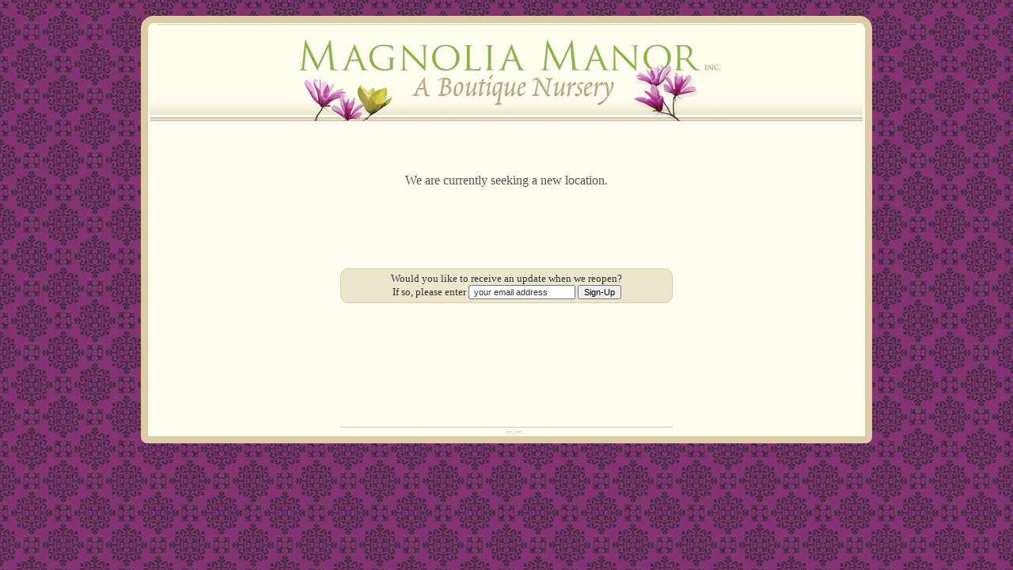

--- FILE ---
content_type: text/html; charset=UTF-8
request_url: http://www.magnoliamanor.us/update
body_size: 1022
content:
<!DOCTYPE HTML PUBLIC "-//W3C//DTD HTML 4.01//EN" "http://www.w3.org/TR/html4/strict.dtd">

<meta http-equiv="Content-Type" content="text/html; charset=utf-8">
<meta name="keywords" content="Magnolia Manor, a Boutique Nursery, Lake Oswego Garden Center">
<meta name="description" content="Magnolia Manor, a Boutique Nursery in Lake Oswego, Oregon." >

<meta name="language" content="Global">
<meta name="expires" content="Never">
<meta name="robots" content="All">
<meta name="distribution" content="Global">
<meta name="revisit-after" content="5 days">


<link rel="stylesheet" type="text/css" href="/design.css">

<title>Magnolia Manor, A Boutique Nursery, Lake Oswego Garden Center, Oregon</title>
 
<script type="text/javascript" src="/interact.js"></script>
</head><body class="home">


<div class="container">

<div class="header"></div>

<p style="margin: 30px auto 0px auto; text-align: center; border: 0px solid blue;">
<br><br>
We are currently seeking a new location.
<br><br><br>
<br class="fresh">
</p>

<br class="fresh">
<div style="width: 420px; margin: 30px auto 0px auto; border: 0px solid blue;">
<div class="bigsignup">
Would you like to receive an update when we reopen?

<form action="http://visitor.r20.constantcontact.com/d.jsp" method="post" style="margin-bottom:2;">

<div>
<input type="hidden" name="llr" value="5s56b6dab">
<input type="hidden" name="m" value="1103707961950">
<input type="hidden" name="p" value="oi">

If so, please enter <input type="text" value=" your email address" name="ea" size="20" id="ea" onfocus="clearfield(this)" >
<input type="submit" name="go" value="Sign-Up" class="submit" >
</div>
</form>

</div>

<br><br><br><br><br><br>


<br class="fresh">

<div class="notes">

<!--
magnolia manor &copy; 2011


magnolia manor is a member of the perennial plant association, and the oregon association of nurseries
garden center and nursery
-->

&nbsp;&nbsp;&nbsp;

<small>
<a class="validate" rel="nofollow" href="http://validator.w3.org/check?uri=http://www.magnoliamanor.us/update">&middot;&middot;</a>
<a class="validate" rel="nofollow" href="http://jigsaw.w3.org/css-validator/validator?uri=http://www.magnoliamanor.us/update">&middot;&middot;</a>
</small>




</div>

</div>

</div>
</body></html>


--- FILE ---
content_type: text/css
request_url: http://www.magnoliamanor.us/design.css
body_size: 1977
content:

body { 

font-family: Georgia, Times, Serif;

background-image:url(/images/graphics/pattern8.jpg);
background-position: top center;
background-repeat: repeat;
background-attachment: fixed;
color: #888;

 }

div.highlights {



}


div.text {

margin: 0px 40px 40px 40px;



}

img.filmstrip {
border: 2px solid #ddcca5;

}

div.rcol {
width: 328px;
float: right;
margin: 0px 20px 20px 20px;
border: 0px solid #ccc;
}


div.lcol {

margin: 0px 4px 40px 40px;
width: 470px;
float: left;
border: 0px solid #bbb;
}





div.cap {
width: 300px;
float: right;
margin: 0px 0px 50px 20px;
font-family: sans-serif;
font-size: 9pt;
color: #222;
}

img.capr {

float: right;
margin: 0px 0px 4px 20px;
padding: 2px;
border: 1px solid #ddcca5;
border: 1px solid #60542b;
}

img.nice {

margin: 0px 0px;
padding: 2px;
border: 1px solid #ddcca5;
border: 1px solid #60542b;
}

img.landr {

float: right;
margin: 0px 0px 50px 20px;
padding: 2px;
border: 1px solid #ddcca5;
border: 1px solid #60542b;
}

img.landl {

float: left;
margin: 0px 20px 50px 0px;
padding: 2px;
border: 1px solid #ddcca5;
border: 1px solid #60542b;
}

img.landcl {

float: left;
margin: 0px 20px 50px 50px;
padding: 2px;
border: 1px solid #ddcca5;
border: 1px solid #60542b;
}

img.portraitr {

float: right;
margin: 0px 0px 10px 20px;
padding: 2px;
border: 1px solid #ddcca5;
border: 1px solid #60542b;
}

img.portraitl {

float: left;
margin: 0px 20px 10px 0px;
padding: 2px;
border: 1px solid #ddcca5;
border: 1px solid #60542b;
}



div.name {

font-family: courier, monospace;
color: #333;
font-size: 30pt;
font-weight: 600;
text-align: center;
margin-top: 60px;
} 


div.header {
width: 900px;
height: 124px;
background-image:url(/images/graphics/widesign.png);
background-position: top center;
margin: 0px 0px 18px 0px;
border-radius: 10px 10px 0px 0px; 
-moz-border-radius: 10px 10px 0px 0px; 
-webkit-border-top-left-radius: 16px;
-webkit-border-top-right-radius: 16px;

}



div.bunch {
margin: 52px 0px 40px 40px;
}


div.bunch img {
padding: 3px; 
border: 1px solid #666;
margin: 25px;
}




div.cform {
float: left;
text-align: left;
background-color:#ddcca5;
background-color: #e2d8bf;
width: 395px;
padding: 0px 0px 50px 0px;
margin: 20px 0px 0px 0px;
border: 1px solid #666;
}

#ea { color: #333;  }

input { font-size: 8pt; }

div.bigsignup {


text-align: center;
 border: 1px solid #ddcca5;
 margin-top: 0px;
 margin-bottom: 30px;
padding: 4px 6pt;

background-image:url(/images/graphics/tanpixel.jpg);
background-position: bottom; 
background-repeat: repeat;
color: #333;
font-size: 10pt;

border-radius: 10px;
-moz-border-radius: 8px 8px 8px 8px;
-webkit-border-top-left-radius: 10px;
-webkit-border-top-right-radius: 10px;
-webkit-border-bottom-left-radius: 10px;
-webkit-border-bottom-right-radius: 10px;

}


div.breakingnews {
border-bottom: 0px solid green;
margin: 0px 00px 00px 00px;
padding: 4px 20px 4px 20px;
color: #333;
text-align: center;;
font-size: 9pt; 
background-image:url(/images/graphics/gradient.jpg);
background-position: bottom; 
background-repeat: repeat-x;
border-bottom: 1px solid #ddcca5;
}
div.breakingnews a,
div.breakingnews a:link,
div.breakingnews a:visited
{

color: #444;
text-decoration: none;
}




div.item {

color: #fff;
background-color:#5F375C;
padding: 10px;
margin: 0px;
}

div.tablecontact {
margin: 0px;
padding: 0px 20px 20px 20px;
font-size: 8pt;

}

table.contact td {

margin: 12px;

}


.coolinput {
border: 1px solid #999;

}


div.container{
width: 900px;
border: 1px solid #568e14;
border: 2px solid #C2B2B2;
border: 9px solid #ddcca5;

margin: 20px auto 19px auto;
padding: 0px 3px 0px 3px;
background-color:  #8DB73F;
background-color:  #fffdef;
color: #555;
border-radius: 16px 16px 8px 8px;
-moz-border-radius: 16px 16px 8px 8px;
-webkit-border-top-left-radius: 16px;
-webkit-border-top-right-radius: 16px;
-webkit-border-bottom-left-radius: 8px;
-webkit-border-bottom-right-radius: 8px;

}


div.notes {
background-color: #ddcca5;
background-color:  #fffdef;
font-size: 8pt;
border-top: 1px solid #ddcca5;
text-align: center;
color: #555;
letter-spacing: 2px;
background-color: transparent;

}


br.fresh {

clear: both;

}


div.map {
width: 400px;
height: 300px;
border: 1px solid #666;
margin: 30px 0px 0px 10px;
float: right;

}


div.locdetail {
color: #000;
width: 200px;
font-size: 8pt;
}

div.card {

width: 340px; padding: 20px 30px;
float: right; background-color: #fff;
border: 1px solid #666;
text-align: left; margin: 0px; 
border-radius: 10px;
-moz-border-radius: 10px;
-webkit-border-top-left-radius: 10px;
-webkit-border-top-right-radius: 10px;
-webkit-border-bottom-left-radius: 10px;
-webkit-border-bottom-right-radius: 10px;

}


a.cool,
a:link.cool,
a:visited.cool,
p a,
p a:link,
p a:visited


 {
border-bottom: 1px dotted #666;

}





div.divider {

 margin: 0px;
border-bottom: 1px solid #ddcca5;
 border: 1px solid green; 
height: 7px;
padding: 0px 9px 0px 29px;

}


div.linkbar {
font-family: Times;
 font-size: 10pt;
 margin: 5px 0px 0px 0px;
 border: 0px solid green; 
padding: 0px 9px 0px 34px;
background-image:url(/images/graphics/bottom.png);
background-position: bottom; 
background-repeat: repeat-x;

border-bottom: 0px solid #666;
height: 28px;
}


div.base {
font-family: Times;
 font-size: 10pt;
 margin: 0px 0px 5px 0px;
 border: 0px solid green; 
padding: 0px 9px 0px 35px;
border-top: 1px solid #ddcca5;
border-bottom: 1px solid #ddcca5;
background-image:url(/images/graphics/base.jpg);
background-position: left bottom;
background-repeat: repeat-x;

}

a.btab {

padding: 12px 9px 12px 9px;
margin: 2px 3px 0px 3px;
color:  #555;

background-position: top left;

border: 1px solid #ddcca5;
border: 1px solid #ece6cc;
border-bottom: 0px solid #ddcca5;
border-top: 0px solid #ddcca5;

display: block;
float: left;

}


a.btab:hover {

background-color:  #fffdef;


}


div.addbar {
float: right;
margin-right: 10px;
margin-top: 6px;

}

body.home div.addbar {
float: right;
margin-right: 10px;

}

body.home div.linkbar {
padding: 0px 9px 0px 9px;
}







a.tab,
a:link.tab,
a:visited.tab {

padding: 3px 9px 0px 9px;
margin: 2px 3px 0px 3px;
color:  #555;
background-image:url(/images/graphics/gradient.jpg);
background-position: top left;
border-radius: 6px 6px 0px 0px;
-moz-border-radius: 6px 6px 0px 0px;
-webkit-border-top-left-radius: 6px;
-webkit-border-top-right-radius: 6px;


border: 1px solid #ddcca5;
border: 1px solid #ece6cc;
border-bottom: 0px solid #ddcca5;

display: block;
float: left;
height: 21px;



}



a:hover.tab {

border: 1px solid #ddcca5;
border-bottom: 0px solid #e7e0bd;

background-position: bottom left;
background-repeat: repeat-x;



}


div.linkbar a.it,
div.linkbar a:link.it,
div.linkbar a:visited.it {


margin-top: 1px;
height: 22px;
padding-top: 4px;
background-image: none;
background-position: bottom left;
background-color:  #fffdef;
border: 1px solid #ddcca5;
border: 1px solid #928765;
border: 1px solid #cab8ae;

border-bottom: 0px solid #fffdef;


}




a.blue,
a:link.blue,
a:visited.blue {
color: #00a;
text-decoration: underline;

}


li {
line-height: 1.4;
margin-left: -20px;
color: #666;
}

p.section {

margin-top: 40px;
}

p.nice {
line-height: 1.4;
color: #666;

}



div.block {

font-size: 11pt;

float: left;
color: #333;
text-align: left;
width: 400px; 
padding-bottom: 20px;
margin: 20px auto 10px auto;
padding: 0px 30px;
background-color: transparent;
} 


div.welcome {

font-size: 11pt;
float: left;
color: #444;
line-height: 1.55;
text-align: left;
width: 400px; 
padding: 20px 20px 20px 30px;
background-color: transparent;

} 


div.highlights {
/* font-family: helvetica; 
border-top: 2px solid #f4ed7c;
border-bottom: 2px solid #f4ed7c;
border-bottom: 2px solid #f4ed7c;
*/
font-size: 8pt;
color: #555;
text-align: center;
letter-spacing: 2px;

border-left: 0px solid #eee;
border-right: 0px solid #eee;
}

h1 {

font-size: 17pt;
}

h2 {

font-size: 14pt;
}



div.simple {

font-size: 11pt;
color: #333;
text-align: left;
width: 400px; 
padding-bottom: 20px;
margin: 50px auto;
padding: 30px;
border: 0px solid #ddd;
background-color: #fff
} 

span.highlight {
border-bottom: 1px dotted #555;
}


span.dom {
border-bottom: 1px dotted #555;
padding: 30px 5px 10px 5px;
}



span.sld { 

/* color: #00a; */

}

span.tld {
/* color: #dd5900; */

}




a, a:visited, a:link {

color: #222;
text-decoration: none;

}
div.just {
text-align: justify;

}


p.foo {

float: right;
width: 60px;
background-color: transparent;
font-weight: bold;
/* 
position: fixed;
bottom: 9px;
right: 26px;
*/
}

.small {
  font-size : 50%;
  vertical-align : middle;
}


--- FILE ---
content_type: application/javascript
request_url: http://www.magnoliamanor.us/interact.js
body_size: 142
content:

//function clearfield(){
//  eval("document.getElementById('phone').value=''");
//}

function clearfield(thefield){
if (thefield.defaultValue==thefield.value)
thefield.value = "";
}